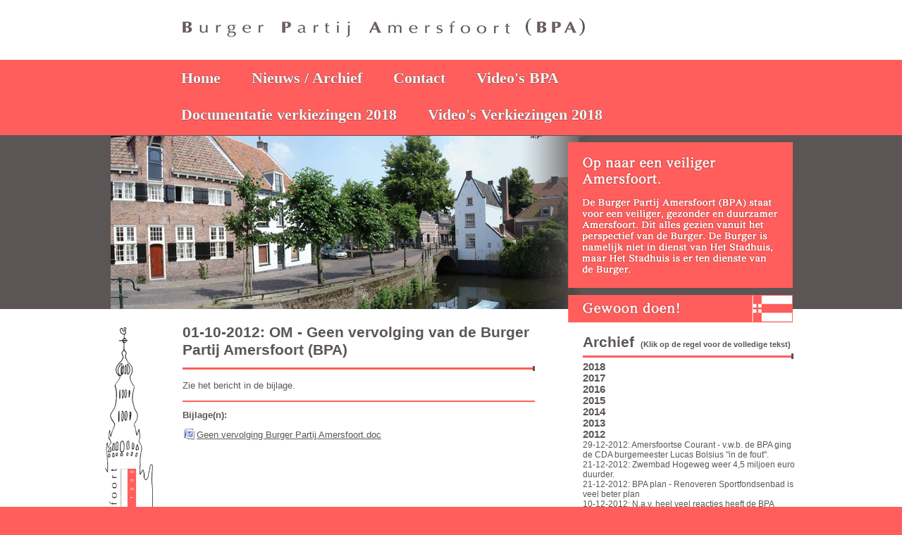

--- FILE ---
content_type: text/html; charset=utf-8
request_url: https://vroeger.burgerpartijamersfoort.nl/index.php?p=nieuws&m=173&j=2012&titel=om-geen-vervolging-van-de-burger-partij-amersfoort-bpa
body_size: 6356
content:
<!DOCTYPE HTML PUBLIC "-//W3C//DTD HTML 4.01//EN" "http://www.w3.org/TR/html4/strict.dtd">
<html>
	<head>
		<meta http-equiv="Content-Type" content="text/html;charset=utf-8" >
		<meta name="keywords" content="Amersfoort, Bergkwartier, Binnenstad, Kattenbroek, Koppel,  Kruiskamp, Leusderkwartier, Liendert, Nieuwland, Randenbroek, Rustenburg,  Schothorst,  Schuilenburg, BPA, burgerpartijamersfoort, burger, partij, lokale, politiek, nieuws, #033, #033pp, #amersfoort, keistad, veilig amersfoort, amersfoort veilig , burgers , inwoners.">
		<meta name="title" content="Burger Partij Amersfoort (BPA)">
		<meta name="robots" content="all">
		<meta name="viewport" content="width=device-width, initial-scale=1">
		<meta property="og:type" content="article" /><meta property="og:description" content="Zie het bericht in de bijlage." />		<title>Burger Partij Amersfoort (BPA)</title>

		<link rel="stylesheet" type="text/css" href="css/cssres3.css">

		<link rel="stylesheet" href="nivo-slider.css" type="text/css" media="screen" />
		<script src="jquery.nivo.slider.pack.js" type="text/javascript"></script>
	<script>
	$(function() {

		$('#menuopen').click(function() {
			$(".menu").toggle();
			$("#menuopen").toggle();
			$("#menuclose").toggle();
		});

		$('#menuclose').click(function() {
			$(".menu").toggle();
			$("#menuclose").toggle();
			$("#menuopen").toggle();
		});

	    setTimeout(function() {
			 $('.videosbpa').attr('src','images/menu/videos2n_.jpg');
		    setTimeout(function() {
				 $('.videosbpa').attr('src','images/menu/videosn_.jpg');
		    setTimeout(function() {
				 $('.videosbpa').attr('src','images/menu/videos2n_.jpg');
		    setTimeout(function() {
				 $('.videosbpa').attr('src','images/menu/videosn_.jpg');
		    setTimeout(function() {
				 $('.videosbpa').attr('src','images/menu/videos2n_.jpg');
		    setTimeout(function() {
				 $('.videosbpa').attr('src','images/menu/videosn_.jpg');
		    setTimeout(function() {
				 $('.videosbpa').attr('src','images/menu/videos2n_.jpg');
		    setTimeout(function() {
				 $('.videosbpa').attr('src','images/menu/videosn_.jpg');
		    setTimeout(function() {
				 $('.videosbpa').attr('src','images/menu/videos2n_.jpg');
		    setTimeout(function() {
				 $('.videosbpa').attr('src','images/menu/videosn_.jpg');
		    setTimeout(function() {
				 $('.videosbpa').attr('src','images/menu/videos2n_.jpg');
		    setTimeout(function() {
				 $('.videosbpa').attr('src','images/menu/videosn_.jpg');
		    setTimeout(function() {
				 $('.videosbpa').attr('src','images/menu/videos2n_.jpg');
		    setTimeout(function() {
				 $('.videosbpa').attr('src','images/menu/videosn_.jpg');
		    setTimeout(function() {
				 $('.videosbpa').attr('src','images/menu/videos2n_.jpg');
		    setTimeout(function() {
				 $('.videosbpa').attr('src','images/menu/videosn_.jpg');
		    setTimeout(function() {
				 $('.videosbpa').attr('src','images/menu/videos2n_.jpg');
		    setTimeout(function() {
				 $('.videosbpa').attr('src','images/menu/videosn_.jpg');
		    setTimeout(function() {
				 $('.videosbpa').attr('src','images/menu/videos2n_.jpg');
		    setTimeout(function() {
				 $('.videosbpa').attr('src','images/menu/videosn_.jpg');

		    }, 500);
		    }, 500);
		    }, 500);
		    }, 500);
		    }, 500);
		    }, 500);
		    }, 500);
		    }, 500);
		    }, 500);
		    }, 500);
		    }, 500);
		    }, 500);
		    }, 500);
		    }, 500);
		    }, 500);
		    }, 500);
		    }, 500);
		    }, 500);
		    }, 500);
	    }, 500);

	});

		</script>
		<script type="text/javascript">
		  var _gaq = _gaq || [];
		  _gaq.push(['_setAccount', 'UA-96909721-1']);
		  _gaq.push(['_trackPageview']);

		  (function() {
		    var ga = document.createElement('script'); ga.type = 'text/javascript'; ga.async = true;
		    ga.src = ('https:' == document.location.protocol ? 'https://ssl' : 'http://www') + '.google-analytics.com/ga.js';
		    var s = document.getElementsByTagName('script')[0]; s.parentNode.insertBefore(ga, s);
		  })();

			$(window).load(function() {
			    $('#slider').nivoSlider({
			        effect: 'fade', // Specify sets like: 'fold,fade,sliceDown'
			        animSpeed: 1000, // Slide transition speed
			        pauseTime: 6000, // How long each slide will show
			        directionNav: false, // Next & Prev navigation
			        directionNavHide: true, // Only show on hover
			        controlNav: false, // 1,2,3... navigation
			        controlNavThumbs: false, // Use thumbnails for Control Nav
			        controlNavThumbsFromRel: false, // Use image rel for thumbs
			        controlNavThumbsSearch: '.jpg', // Replace this with...
			        controlNavThumbsReplace: '_thumb.jpg', // ...this in thumb Image src
			        keyboardNav: false, // Use left & right arrows
			        pauseOnHover: false, // Stop animation while hovering
			        manualAdvance: false, // Force manual transitions
			        captionOpacity: 0.8, // Universal caption opacity
			    });
			});
		</script>
		
	<!-- Global site tag (gtag.js) - AdWords: 828166622 --> <script async src="https://www.googletagmanager.com/gtag/js?id=AW-828166622"></script><script> window.dataLayer = window.dataLayer || []; function gtag(){dataLayer.push(arguments);} gtag('js', new Date()); gtag('config', 'AW-828166622'); </script>
	</head>

	<body>

	<div class="logo">
		&nbsp;
		<img id="menuopen" src="/images/icon-menu.png">
		<img id="menuclose" src="/images/icon-close.png">
	</div>

	<div class="containermenu">
		<div class="menu">
			<a href="/" class="home verweg">Home</a>
			<a href="index.php?p=nieuws" class="menunieuws">Nieuws / Archief</a>
			<a href="/contact" class="contact">Contact</a>

			<a href="/videosbpa" class="videosbpa">Video's BPA</a><br>
			<a href="/documentatie-verkiezingen-2018" class="verkiezingen verweg">Documentatie verkiezingen 2018</a>
			<a href="/videos-verkiezingen-2018" class="programma_2018">Video's Verkiezingen 2018</a>
		</div>
	</div>

	<div class="containerbanner">
		<div class="banner">

			<div id="slider" class="nivoSlider">
	    <img src="images/banners/banner-5.png" alt="" />    <img src="images/banners/banner-sneeuw2.png" alt="" />    <img src="images/banners/banner-13.png" alt="" />    <img src="images/banners/banner-14.png" alt="" />    <img src="images/banners/banner-3.png" alt="" />			</div>
		</div>
	</div>

	<div class="containercontent">
	<div class="containercontent2 cl">
	<div class="toren"><img src="images/logo-toren.png"></div>
	<div class="content">

	        <h1>01-10-2012: OM - Geen vervolging van de Burger Partij Amersfoort (BPA)</h1>        <img src="images/line-titel.png" style="margin-top: 10px; margin-bottom: 10px;"><br>Zie het bericht in de bijlage.<img src="images/newitem.png" width="500" style="padding-top: 14px; padding-bottom: 8px; margin-right: 5px;"><br><b>Bijlage(n): </b><p style="height:6px; margin: 0; padding: 0;"></p><table><tr height="25" valign="center"><td><a href="nieuws/Geen vervolging Burger Partij Amersfoort.doc" target="_blank"><img src="images/nieuws/doc.png"></a></td><td><a href="nieuws/Geen vervolging Burger Partij Amersfoort.doc" target="_blank">Geen vervolging Burger Partij Amersfoort.doc</a></td></tr></table>
	</div>
	<div class="nieuws">
	<br>
	<h1>Archief<p style="display: inline; font-size: 11px;">&nbsp;&nbsp;&nbsp;(Klik op de regel voor de volledige tekst)</p></h1>
<img src="images/line-nieuws.png"><br>
<h3><a href="index.php?p=nieuws&j=2018">2018</a></h3><h3><a href="index.php?p=nieuws&j=2017">2017</a></h3><h3><a href="index.php?p=nieuws&j=2016">2016</a></h3><h3><a href="index.php?p=nieuws&j=2015">2015</a></h3><h3><a href="index.php?p=nieuws&j=2014">2014</a></h3><h3><a href="index.php?p=nieuws&j=2013">2013</a></h3><h3><a href="index.php?p=nieuws&j=2012">2012</a></h3>        <a href="index.php?p=nieuws&m=195&j=2012&titel=amersfoortse-courant-vwb-de-bpa-ging-de-cda-burgemeester-lucas-bolsius-in-de-fout">29-12-2012: Amersfoortse Courant - v.w.b. de BPA ging de CDA burgemeester Lucas Bolsius "in de fout".</a><br>        <a href="index.php?p=nieuws&m=193&j=2012&titel=zwembad-hogeweg-weer-45-miljoen-euro-duurder">21-12-2012: Zwembad Hogeweg weer 4,5 miljoen euro duurder.</a><br>        <a href="index.php?p=nieuws&m=194&j=2012&titel=bpa-plan-renoveren-sportfondsenbad-is-veel-beter-plan">21-12-2012: BPA plan - Renoveren Sportfondsenbad is veel beter plan</a><br>        <a href="index.php?p=nieuws&m=192&j=2012&titel=nav-heel-veel-reacties-heeft-de-bpa-uiteindelijk-een-brief-gestuurd-aan-het-astma-fonds">10-12-2012: N.a.v. heel veel reacties heeft de BPA uiteindelijk een brief gestuurd aan het Astma Fonds</a><br>        <a href="index.php?p=nieuws&m=191&j=2012&titel=scherpe-analyse-van-ruud-schultens-bpa-over-de-val-van-het-amersfoorts-college">07-12-2012: Scherpe analyse van Ruud Schultens (BPA) over de val van het Amersfoorts College</a><br>        <a href="index.php?p=nieuws&m=190&j=2012&titel=onze-motie-tot-het-openhouden-van-wijkcentrum-de-groene-stee-in-liendert">03-12-2012: Onze Motie tot het openhouden van wijkcentrum De Groene Stee in Liendert</a><br>        <a href="index.php?p=nieuws&m=188&j=2012&titel=de-bpa-vraagt-aandacht-van-het-college-voor-burgers-met-overlast-van-houtrook">29-11-2012: de BPA vraagt aandacht van het College voor Burgers met overlast van Houtrook</a><br>        <a href="index.php?p=nieuws&m=189&j=2012&titel=bpa-introduceert-peiling-gl-idee-renovatie-stadhuis-westelijke-ontsluiting-en-zwembad-vathorst">29-11-2012: BPA introduceert Peiling GL idee Renovatie Stadhuis, Westelijke Ontsluiting en Zwembad Vathorst</a><br>        <a href="index.php?p=nieuws&m=187&j=2012&titel=ac-waar-zijn-de-miljoenen-euros-van-het-amersfoort-breed-project-">12-11-2012: AC - Waar zijn de miljoenen euros van het Amersfoort Breed project ?</a><br>        <a href="index.php?p=nieuws&m=186&j=2012&titel=zijn-er-miljoenen-euros-weg-in-het-project-amersfoort-breed-">08-11-2012: Zijn er Miljoenen Euros weg in het project Amersfoort Breed ?</a><br>        <a href="index.php?p=nieuws&m=183&j=2012&titel=de-heer-ruud-schulten-is-weer-terug-bij-de-bpa">30-10-2012: De heer Ruud Schulten is weer terug bij de BPA</a><br>        <a href="index.php?p=nieuws&m=182&j=2012&titel=speech-begroting-2013-2016">28-10-2012: Speech Begroting 2013-2016</a><br>        <a href="index.php?p=nieuws&m=181&j=2012&titel=de-bpa-vragen-over-de-diverse-branden-in-de-kruiskamp-in-amersfoort">22-10-2012: De BPA vragen over de diverse branden in De Kruiskamp in Amersfoort.</a><br>        <a href="index.php?p=nieuws&m=180&j=2012&titel=advies-strafrecht-advocaat-mr-john-peters-mbv-artikel-12-procedure-bpa-video-op-16-min-">16-10-2012: Advies Strafrecht advocaat Mr. John Peters m.b.v. Artikel 12 procedure BPA. ( Video op 16 min. )</a><br>        <a href="index.php?p=nieuws&m=179&j=2012&titel=ac-3-okt-2012-de-rijksrecherche-om-vinden-geen-enkele-onregelmatigheid-bij-de-bpa">14-10-2012: AC - 3 okt. 2012 / de Rijksrecherche + OM vinden geen enkele onregelmatigheid bij de BPA.</a><br>        <a href="index.php?p=nieuws&m=178&j=2012&titel=verklaring-ex-bpa-wethouder-en-andere-over-de-valse-aantijgingen-rtv-utrecht-6-min-10-sec">10-10-2012: Verklaring ex. BPA wethouder en andere, over de "valse" aantijgingen ( RTV-Utrecht - 6 min. 10 sec.)</a><br>        <a href="index.php?p=nieuws&m=177&j=2012&titel=het-echte-bpa-verhaal-van-de-laatste-7-jaar-video-">08-10-2012: Het echte BPA verhaal van de laatste 7 jaar ( VIDEO )</a><br>        <a href="index.php?p=nieuws&m=176&j=2012&titel=gemeenteraad-amersfoort-weigert-de-bpa-voorzitter-zijn-korte-verklaring-video-">03-10-2012: Gemeenteraad Amersfoort weigert de BPA voorzitter zijn korte verklaring ( Video )</a><br>        <a href="index.php?p=nieuws&m=174&j=2012&titel=amersfoortse-courant-28-sept-2012-smerige-poging-tot-overname-van-de-bpa">02-10-2012: Amersfoortse Courant - 28 sept. 2012 - Smerige poging tot overname van de BPA</a><br>        <a href="index.php?p=nieuws&m=175&j=2012&titel=ad-er-zijn-door-derden-daadwerkelijk-diensten-geleverd-aan-de-bpa">02-10-2012: AD - Er zijn door derden daadwerkelijk diensten geleverd aan de BPA.</a><br>        <a href="index.php?p=nieuws&m=173&j=2012&titel=om-geen-vervolging-van-de-burger-partij-amersfoort-bpa">01-10-2012: OM - Geen vervolging van de Burger Partij Amersfoort (BPA)</a><br>        <a href="index.php?p=nieuws&m=172&j=2012&titel=kan-dat-wel-juridisch-papier-loos-werken-in-de-gemeente-amersfoort-">15-09-2012: Kan dat wel juridisch ? - Papier-loos werken in de gemeente Amersfoort !</a><br>        <a href="index.php?p=nieuws&m=171&j=2012&titel=steeds-gevaarlijker-dus-meer-fietsstraten-in-de-binnenstad-van-amersfoort-">11-09-2012: Steeds gevaarlijker ! - Dus meer Fietsstraten in de Binnenstad van Amersfoort !</a><br>        <a href="index.php?p=nieuws&m=170&j=2012&titel=werkt-het-stadhuis-van-amersfoort-veel-met-geheime-site-letters-">04-09-2012: Werkt Het Stadhuis van Amersfoort veel met geheime "Site Letters" ??</a><br>        <a href="index.php?p=nieuws&m=169&j=2012&titel=gaat-het-amersfoortse-hoofdbureau-van-politie-in-de-nacht-gewoon-dicht-en-op-slot-">20-08-2012: Gaat het Amersfoortse Hoofdbureau van Politie in de nacht gewoon dicht en op slot ?</a><br>        <a href="index.php?p=nieuws&m=168&j=2012&titel=bejaarden-in-huize-de-liendert-wonen-zonder-fatsoenlijke-lift">16-08-2012: Bejaarden in huize De Liendert wonen zonder fatsoenlijke lift</a><br>        <a href="index.php?p=nieuws&m=167&j=2012&titel=overlast-van-jongeren-in-kruiskamp-schothorst-neem-hand-over-hand-toe">09-08-2012: Overlast van Jongeren in Kruiskamp/Schothorst neem hand over hand toe.</a><br>        <a href="index.php?p=nieuws&m=166&j=2012&titel=kunnen-we-het-stadhuis-van-amersfoort-veilig-renoveren-evt-spuitasbest-">30-07-2012: Kunnen we het Stadhuis van Amersfoort veilig renoveren? (evt. spuitasbest ?)</a><br>        <a href="index.php?p=nieuws&m=165&j=2012&titel=voor-amersfoort-een-ongeclausuleerd-verlies-in-vathorst">13-07-2012: Voor Amersfoort een ongeclausuleerd verlies in Vathorst</a><br>        <a href="index.php?p=nieuws&m=164&j=2012&titel=amersfoort-voor-623-mln-garant-portaal-en-de-alliantie">29-06-2012: Amersfoort voor 623 mln garant Portaal en De Alliantie</a><br>        <a href="index.php?p=nieuws&m=162&j=2012&titel=aanpak-overlast-eemhaven-kleine-koppel">27-06-2012: Aanpak overlast Eemhaven -Kleine Koppel</a><br>        <a href="index.php?p=nieuws&m=163&j=2012&titel=grondbeleid-enschede-geldt-helaas-ook-voor-amersfoort">27-06-2012: Grondbeleid Enschede - Geldt helaas ook voor Amersfoort</a><br>        <a href="index.php?p=nieuws&m=161&j=2012&titel=eerst-controle-van-stadhuis-cijfers-door-at-osborne">20-06-2012: Eerst controle van Stadhuis cijfers door AT-Osborne</a><br>        <a href="index.php?p=nieuws&m=160&j=2012&titel=bpa-bij-de-raad-van-state-tegen-hero-brinkman">06-06-2012: BPA bij de Raad van State tegen Hero Brinkman</a><br>        <a href="index.php?p=nieuws&m=159&j=2012&titel=belangrijk-nos-audio-fragment-over-lokale-politiek">22-05-2012: Belangrijk NOS-Audio fragment over lokale politiek</a><br>        <a href="index.php?p=nieuws&m=158&j=2012&titel=aanvullende-vragen-over-nieuwe-gemeentesecretaris-ii">21-05-2012: Aanvullende vragen over nieuwe Gemeentesecretaris - II</a><br>        <a href="index.php?p=nieuws&m=157&j=2012&titel=renovatie-of-nieuwbouw-het-stadhuis-van-amersfoort-">14-05-2012: Renovatie of Nieuwbouw Het Stadhuis van Amersfoort ?</a><br>        <a href="index.php?p=nieuws&m=155&j=2012&titel=bpa-standpunt-ad-over-hero-brinkman">26-04-2012: BPA standpunt ( AD ) over Hero Brinkman</a><br>        <a href="index.php?p=nieuws&m=156&j=2012&titel=bezwaar-bpa-kiesraad-min-van-bin-zaken-hero-brinkman">26-04-2012: Bezwaar BPA Kiesraad-Min. van Bin. Zaken- Hero Brinkman</a><br>        <a href="index.php?p=nieuws&m=154&j=2012&titel=bpa-boos-op-brinkman-artikel-nos">25-04-2012: BPA boos op Brinkman - Artikel NOS</a><br>        <a href="index.php?p=nieuws&m=153&j=2012&titel=onorthodoxe-methoden-bij-amfors-rwa-zijn-hard-nodig">21-04-2012: Onorthodoxe methoden bij Amfors - RWA zijn hard nodig</a><br>        <a href="index.php?p=nieuws&m=152&j=2012&titel=nu-40-milj-wordt-het-181-milj-in-vathorst">16-04-2012: Nu 40 milj, wordt het 181 milj. in Vathorst?</a><br>        <a href="index.php?p=nieuws&m=151&j=2012&titel=vathorst-verlies-nu-13-straks-47-miljoen-i-">05-04-2012: Vathorst verlies nu 13 straks 47 miljoen ? ( I )</a><br>        <a href="index.php?p=nieuws&m=149&j=2012&titel=bpa-over-de-nieuwe-gemeentesecretaris">04-04-2012: BPA over de nieuwe Gemeentesecretaris</a><br>        <a href="index.php?p=nieuws&m=150&j=2012&titel=bevindingen-nieuwe-gemeentesecretaris-rib-2012-39">04-04-2012: Bevindingen nieuwe Gemeentesecretaris (RIB 2012-39)</a><br>        <a href="index.php?p=nieuws&m=148&j=2012&titel=de-bpa-suggestie-maak-amersfoort-vrolijker-">02-04-2012: De BPA suggestie: Maak Amersfoort vrolijker !</a><br>        <a href="index.php?p=nieuws&m=147&j=2012&titel=persbericht-heien-van-heijmans-is-van-de-baan">21-03-2012: Persbericht Heien van Heijmans is van de baan</a><br>        <a href="index.php?p=nieuws&m=146&j=2012&titel=snel-duidelijkheid-over-onafhankelijk-adviesbureau">19-03-2012: Snel duidelijkheid over onafhankelijk adviesbureau</a><br>        <a href="index.php?p=nieuws&m=145&j=2012&titel=burgers-niet-op-paasvakantie-wegens-te-heien-400-palen">18-03-2012: Burgers niet op Paasvakantie wegens te Heien 400 palen</a><br>        <a href="index.php?p=nieuws&m=144&j=2012&titel=bewoners-blijven-zeer-ongerust-over-heien-meesterwerk">12-03-2012: Bewoners blijven zeer ongerust over heien Meesterwerk</a><br>        <a href="index.php?p=nieuws&m=142&j=2012&titel=college-antwoorden-schade-heien-bij-bewoners">23-02-2012: College antwoorden schade Heien bij bewoners</a><br>        <a href="index.php?p=nieuws&m=143&j=2012&titel=college-antwoorden-heien-vahstal">23-02-2012: College antwoorden Heien Vahstal</a><br>        <a href="index.php?p=nieuws&m=140&j=2012&titel=grote-problemen-met-het-heien-bij-eemplein">13-02-2012: Grote problemen met het heien bij Eemplein</a><br>        <a href="index.php?p=nieuws&m=141&j=2012&titel=ook-60-eigenaren-hebben-schade-aan-hun-huis">13-02-2012: Ook 60 eigenaren hebben schade aan hun huis</a><br>        <a href="index.php?p=nieuws&m=139&j=2012&titel=de-jaren-2012-2014-zijn-erg-positief-voor-de-bpa">07-02-2012: De jaren 2012-2014 zijn erg positief voor de BPA</a><br>        <a href="index.php?p=nieuws&m=138&j=2012&titel=bpa-veiligheid-voor-de-jeugd-op-de-bunschoterstraat">30-01-2012: BPA: Veiligheid voor de Jeugd op de Bunschoterstraat</a><br>        <a href="index.php?p=nieuws&m=137&j=2012&titel=vragen-over-dieet-problemen-voor-waoers-in-a-foort">24-01-2012: Vragen over Dieet problemen voor WAOers in A-foort</a><br>        <a href="index.php?p=nieuws&m=135&j=2012&titel=amendement-bpa-geen-skeeler-baan-aan-de-rubenstraat">22-01-2012: Amendement BPA - Geen Skeeler-baan aan de Rubenstraat.</a><br>        <a href="index.php?p=nieuws&m=136&j=2012&titel=amendement-bpa-geen-fietspaden-door-park-en-langs-beek">22-01-2012: Amendement BPA -Geen fietspaden door park en langs beek</a><br>        <a href="index.php?p=nieuws&m=133&j=2012&titel=amersfoortse-courant-urilift-na-4-jaar-verplaatst">18-01-2012: Amersfoortse Courant - Urilift na 4 jaar verplaatst</a><br>        <a href="index.php?p=nieuws&m=134&j=2012&titel=bpa-vragen-collectief-leerling-vervoer-via-de-sro">18-01-2012: BPA vragen Collectief leerling vervoer via de SRO</a><br>        <a href="index.php?p=nieuws&m=132&j=2012&titel=nieuwjaar-2012-interview-met-bpa">09-01-2012: Nieuwjaar 2012 interview met BPA</a><br>        <a href="index.php?p=nieuws&m=131&j=2012&titel=rechtstr-contact-provincie-over-de-fin-prob-amersfoort">05-01-2012: Rechtstr. contact Provincie over de fin prob Amersfoort</a><br><h3><a href="index.php?p=nieuws&j=2011">2011</a></h3><h3><a href="index.php?p=nieuws&j=2010">2010 tot april</a></h3><h3><a href="oud/pag2_nieuws.html" target="_blank">2010 voor april</a></h3>
	</div>
	</div>
	</div>

	<div class="spacerfooter"></div>

	<div class="footer">
	<div class="menuonder newmenu">
	<a href="/verkiezingen" class="bpa_programma">
		<img src="images/menu/bpa_programma.jpg" class="bpa_programma">
	</a>
	<a href="http://www.facebook.com/#!/pages/Burger-Partij-Amersfoort-BPA/323293641049229" class="bpa_facebook" target="_blank">
		<img src="images/menu/bpa_facebook.jpg" class="bpa_facebook">
	</a>
	<a href="http://twitter.com/#!/BPA_prive" target="_blank" class="twitter">
		<img src="images/menu/twitter.jpg" class="twitter">
	</a>

	</div>
	</div>

	<!-- Facebook Pixel Code -->
	<script>
	!function(f,b,e,v,n,t,s){if(f.fbq)return;n=f.fbq=function(){n.callMethod?
	n.callMethod.apply(n,arguments):n.queue.push(arguments)};if(!f._fbq)f._fbq=n;
	n.push=n;n.loaded=!0;n.version='2.0';n.queue=[];t=b.createElement(e);t.async=!0;
	t.src=v;s=b.getElementsByTagName(e)[0];s.parentNode.insertBefore(t,s)}(window,
	document,'script','https://connect.facebook.net/en_US/fbevents.js');
	fbq('init', '293056931210952'); // Insert your pixel ID here.
	fbq('track', 'PageView');
	</script>
	<noscript><img height="1" width="1" style="display:none"
	src="https://www.facebook.com/tr?id=293056931210952&ev=PageView&noscript=1"
	/></noscript>
	<!-- DO NOT MODIFY -->
	<!-- End Facebook Pixel Code -->


	</body>

</html>

--- FILE ---
content_type: text/css
request_url: https://vroeger.burgerpartijamersfoort.nl/css/cssres3.css
body_size: 1089
content:
* {outline:none;zoom:1;-webkit-font-smoothing:antialiased;font-smoothing:antialiased;-webkit-text-size-adjust: 100%;margin:0;padding:0;}
body {
margin: 0;
padding: 0;
color: #5c5555;
font-family: Trebuchet MS, Arial, Helvetica, sans-serif;
font-size: 10pt;
text-align: center;
background-color: #ff5e5c;
}
img {
border: 0px;
}
h1 {
font-family: Trebuchet MS, Arial;
font-size: 16pt;
margin-top: 2px;
margin-bottom: 0px;
}
h3 {
font-family: arial;
font-size: 11pt;
}
a:link {color: #5c5555;text-decoration: none;} a:hover {color: #5c5555;text-decoration: underline;} a:visited {	color: #5c5555;text-decoration: none;} a:active {	color: #5c5555;text-decoration: none;}
.logo {
background: url(/images/logo-bpa.png) #fff center center no-repeat;
width: 100%;
height: 85px;
}
.containermenu {
width: 100%;
background-color: #ff5e5c;
}
.menu {
width: 982px;
height: 107px;
margin:0 auto;
text-align:left;
}
.menu a.verweg{margin-left:108px;}
.menu a {margin-left:40px;}
.containerbanner {
width: 100%;
height: 266px;
background: url(/images/banner-bg.png);
text-align: left;
background-color: #fff;
}
.banner {
width: 982px;
height: 266px;
margin-left: auto;
margin-right: auto;
}
.containercontent {
    width: 100%;
    background:white;
    text-align: left;
}
.containercontent2 {
    width: 982px;
    background:white!important;
    margin-left: auto;
    margin-right: auto;
}
.toren {
width: 110px;
background:white;
}
.content {
width: 500px;
background:white;
padding-right: 68px;
}
.content a:link, .content a:visited, .content a:hover, .content a:active {
text-decoration: underline;
}
.nieuws {
    background:white;
    width: 304px;
    font-size: 90%;
}
.spacerfooter {
    background:white;
height: 20px;
width: 100%;
clear: both;
}
.footer {
border-top: 1px solid #5c5555;
width: 100%;
height: 100%;
background-color: #ff5e5c;
}
.nivoSlider {
    position:relative;
    width:982px;
    height:266px;
    background:url(/images/loading.gif) no-repeat 50% 50%;
}
.nivoSlider img {
    position:absolute;
    top:0px;
    left:0px;
    display:none;
}
.nivoSlider a {
    border:0;
    display:block;
}
.cl:after {content:'.';clear:both;height:0;visibility:hidden;display:block;}
.cl {zoom: 1;}
.cl > div {float:left;}

		    .menu a {color:#f6f6f6!important;font-family: 'times new roman';font-size:22px;font-weight:bold;  text-shadow: -1px 0 rgba(92, 85, 85, .3), 0 1px rgba(92, 0, 0, .3), 1px 0 rgba(92, 85, 85, .3), 0 -1px rgba(92, 85, 85, .3);line-height:52px;height:52px;display:inline-block;}

		    .menu a:hover {text-decoration:none;color:rgba(92, 85, 85, .9)!important;
			    text-shadow: none;
			    }


    #menuopen {display:none;}
  #menuclose {display:none;}
@media only screen and (min-width: 980px) {
.menuonder a {margin-right:25px;}
}

@media only screen and (max-width: 980px)  {

    #menuopen {display:inline-block;position:absolute;top:20px;right:20px;}
    #menuclose {display:none;position:absolute;top:20px;right:20px;}

    .menu {
        display:none;
        width: 100%;
        height: 100%;
        margin:0 auto;
        text-align:center;
    }

    .menu a.verweg{margin-left:0px;}
    .menu a {margin-left:0px;display:block;}

    .containerbanner {
        display:none;
    }


    .containercontent {
        width: 100%;
        text-align: left;
        margin:0;
    }

    .containercontent2 {
        width:100%;
        padding:0px;
    }

    .content {
        width: 100%;
        background:white;
        padding:20px;
        -webkit-box-sizing: border-box;
        -moz-box-sizing: border-box;
        box-sizing: border-box;
        border-top:4px solid #ff5e5c;
       }

    .cl > div {float:none;}

    .logo {
        padding:20px 0;
        width:100%;
        background: url(/images/logo-bpaklein.png) #fff 18px center no-repeat;
    }

    .menuonder {
        width: 100%;
    }

     .menuonder a {
        display: block;
    }

	.kandidaatfoto {width:320px!important;}

    .toren {display:none;}
    .nieuws { font-size:10pt!important;  border-top:4px solid #ff5e5c;   width:100%;padding:20px;        -webkit-box-sizing: border-box;
        -moz-box-sizing: border-box;
        box-sizing: border-box;  }

    img[src="images/line-titel.png"], img[src="images/line-nieuws.png"] {
        display:none;
    }

    hr {margin-top:14px!important;margin-bottom:6px!important;}

}